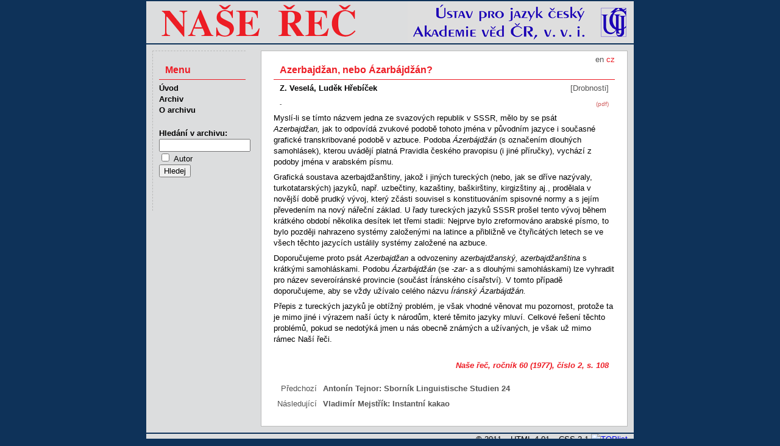

--- FILE ---
content_type: text/html
request_url: http://nase-rec.ujc.cas.cz/archiv.php?art=5976
body_size: 5453
content:
<!doctype HTML PUBLIC "-//W3C//DTD HTML 4.01 Transitional//EN" "http://www.w3.org/TR/html4/loose.dtd">
<html>
<head>
<meta http-equiv="Content-Language" content="cs">
<meta http-equiv="Content-Type" content="text/html; charset=utf-8">
<meta http-equiv="Content-Style-Type" content="text/css">
<title>Naše řeč – Azerbajdžan, nebo Ázarbájdžán?</title>
<meta name="keywords" content="čeština český jazyk lingvistika literatura">
<meta name="author" content="redakce Naše řeč, ÚJČ AV ČR, v. v. i. - naserec@ujc.cas.cz">
<meta name="robots" content="index, follow">
<link rel="stylesheet" type="text/css" href="css/screen.css" media="screen">
<link rel="stylesheet" type="text/css" href="css/print.css" media="print">
<link rel="icon" type="image/vnd.microsoft.icon" href="img/favicon.ico">
</head>
<body>
<div id="page">
<img id="head" src="img/banner.png" alt="Časopis Naše řeč">
<div id="text">
<div id="lang">
<a href='/archiv.php?lang=en&art=5976'>en</a> cz</div><h1>Azerbajdžan, nebo Ázarbájdžán?</h1>
<p class="autor">Z. Veselá, Luděk Hřebíček</p>
<p class="rubr">[Drobnosti]</p>
<p class="pdf"><a href="archiv.php?pdf=1">(pdf)</a></p>
<p class="abs"><strong>-</strong></p>
<p>Myslí-li se tímto názvem jedna ze svazových republik v SSSR, mělo by se psát <em>Azerbajdžan, </em>jak to odpovídá zvukové podobě tohoto jména v původním jazyce i současné grafické transkribované podobě v azbuce. Podoba <em>Ázerbájdžán </em>(s označením dlouhých samohlásek), kterou uvádějí platná Pravidla českého pravopisu (i jiné příručky), vychází z podoby jména v arabském písmu.</p><p>Grafická soustava azerbajdžanštiny, jakož i jiných tureckých (nebo, jak se dříve nazývaly, turkotatarských) jazyků, např. uzbečtiny, kazaštiny, baškirštiny, kirgizštiny aj., prodělala v novější době prudký vývoj, který zčásti souvisel s konstituováním spisovné normy a s jejím převedením na nový nářeční základ. U řady tureckých jazyků SSSR prošel tento vývoj během krátkého období několika desítek let třemi stadii: Nejprve bylo zreformováno arabské písmo, to bylo později nahrazeno systémy založenými na latince a přibližně ve čtyřicátých letech se ve všech těchto jazycích ustálily systémy založené na azbuce.</p><p>Doporučujeme proto psát <em>Azerbajdžan </em>a odvozeniny <em>azerbajdžanský, azerbajdžanština </em>s krátkými samohláskami. Podobu <em>Ázarbájdžán </em>(se <em>-zar- </em>a s dlouhými samohláskami) lze vyhradit pro název severoíránské provincie (součást Íránského císařství). V tomto případě doporučujeme, aby se vždy užívalo celého názvu <em>Íránský Ázarbájdžán.</em></p><p>Přepis z tureckých jazyků je obtížný problém, je však vhodné věnovat mu pozornost, protože ta je mimo jiné i výrazem naší úcty k národům, které těmito jazyky mluví. Celkové řešení těchto problémů, pokud se nedotýká jmen u nás obecně známých a užívaných, je však už mimo rámec Naší řeči.</p>
<p class="publ"><a href="archiv.php?vol=60#h2">Naše řeč, ročník 60 (1977), číslo 2</a>, s.&nbsp;108</p>
<p class="obsn"><span class="strn">Předchozí&nbsp;</span><span class="autor">Antonín Tejnor:</span>&nbsp;<a href="archiv.php?art=5975">Sborník Linguistische Studien 24</a></p>
<p class="obsn"><span class="strn">Následující&nbsp;</span><span class="autor">Vladimír Mejstřík:</span>&nbsp;<a href="archiv.php?art=5977">Instantní kakao</a></p>

</div>
<ul id="nav">
  <li class="menu">Menu</li>
  <li><a href="index.php">Úvod</a></li>
  <li><a href="archiv.php">Archiv</a></li>
  <li><a href='index.php?id=15'>O archivu</a></li>
  <li class="form">
    <form method="get" name="search" class="search" action="search.php">
    <label for="pis">Hledání v&nbsp;archivu:</label>
        <input id="pis" class="searchBox" name="term" type="text" value="" title='Zadejte text pro vyhledávání'><br>
    <input type="checkbox" name="searchType" value="author"> <span style="font-weight: normal;">Autor</span><br>

    <input type="hidden" name="targ" value="title">
    <input type="hidden" name="oper" value="and">
    <input type="hidden" name="sort" value="rel">
    <input type="hidden" name="r1" value="on">
    <input type="hidden" name="r2" value="on">
    <input type="hidden" name="r3" value="on">
    <input type="hidden" name="r4" value="on">
    <input type="hidden" name="r6" value="on">
    <input type="hidden" name="r7" value="on">
    <input type="hidden" name="r9" value="on">
    <input type="hidden" name="r10" value="on">
    <input type="hidden" name="r12" value="on">
    <input type="hidden" name="r13" value="on">
    <input type="hidden" name="r14" value="on">
    <input type="submit" value="Hledej" title="Stiskněte pro vyhledávání">
    </form>
  </li>
</ul>

<p id="foot">
&copy; 2011 – HTML&nbsp;4.01 – CSS&nbsp;2.1
<a href="http://www.toplist.cz/"><script language="JavaScript" type="text/javascript">
 <!--
 document.write('<img src="http://toplist.cz/dot.asp?id=1070179&http='+escape(document.referrer)+'&t='+escape(document.title)+
'" width="1" height="1" border=0 alt="TOPlist" />'); 
 //--></script><noscript><img src="http://toplist.cz/dot.asp?id=1070179" border="0"
 alt="TOPlist" width="1" height="1" /></noscript></a>
</p>
</div>
</body>
</html>
